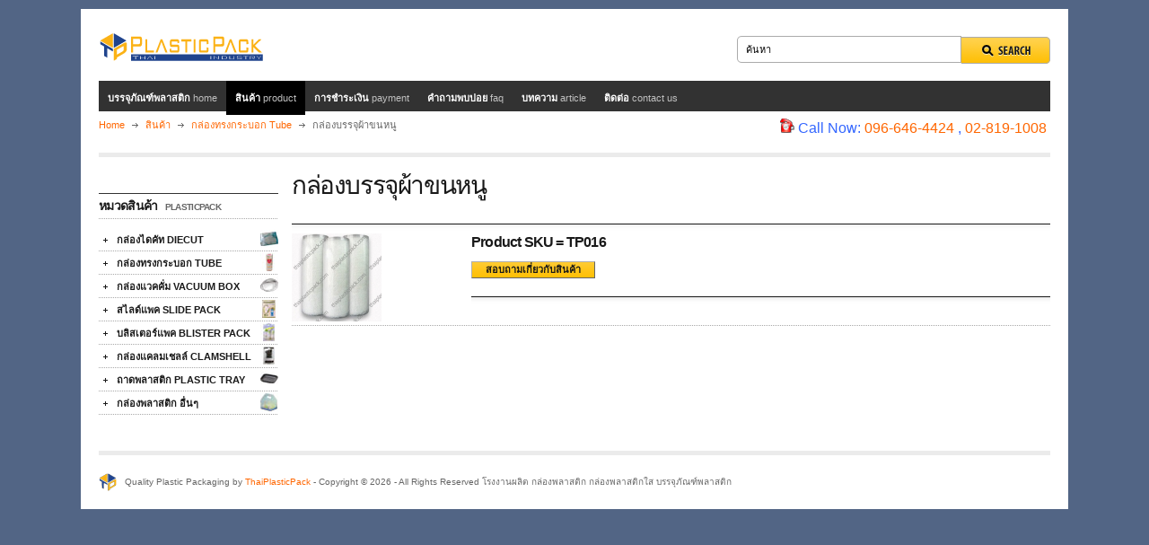

--- FILE ---
content_type: text/html; charset=utf-8
request_url: https://www.thaiplasticpack.com/online-store?page=shop.product_details&flypage=tpflypage.tpl&product_id=75&category_id=18
body_size: 3901
content:
<!DOCTYPE html PUBLIC "-//W3C//DTD XHTML 1.0 Transitional//EN" "http://www.w3.org/TR/xhtml1/DTD/xhtml1-transitional.dtd">
<html xmlns="http://www.w3.org/1999/xhtml" xml:lang="th-th" lang="th-th" >
<head>
  <base href="https://www.thaiplasticpack.com/online-store" />
  <meta http-equiv="content-type" content="text/html; charset=utf-8" />
  <meta name="robots" content="index, follow" />
  <meta name="keywords" content="กล่องพลาสติก, กล่องพลาสติกใส, บรรจุภัณฑ์พลาสติก, กล่องใส, กล่องพลาสติกขึ้นรูป, กล่องทรงกระบอก, โรงงานกล่องพลาสติก มี มอก." />
  <meta name="description" content="" />
  <meta name="generator" content="" />
  <title>กล่องบรรจุผ้าขนหนู</title>
  <link href="/templates/mystore_plazza/favicon.ico" rel="shortcut icon" type="image/x-icon" />
  <style type="text/css">
    <!--

.osolCaptchaBlock{
	width:100%;
}
.osolCaptchaBlock label{
	
}
.osolCaptchaBlock table td{
	
	text-align:center;
}

    -->
  </style>
  <script type="text/javascript" src="/media/system/js/mootools.js"></script>
  <script src="https://www.thaiplasticpack.com/components/com_virtuemart/fetchscript.php?gzip=1&amp;subdir[0]=/themes/tpmystoredrag&amp;file[0]=theme.js&amp;subdir[1]=/js&amp;file[1]=sleight.js&amp;subdir[2]=/js/mootools&amp;file[2]=mootools-release-1.11.js&amp;subdir[3]=/js/mootools&amp;file[3]=mooPrompt.js&amp;subdir[4]=/js/slimbox/js&amp;file[4]=slimbox.js" type="text/javascript"></script>
  <script type="text/javascript">var cart_title = "รถเข็นชำระเงิน";var ok_lbl="ดำเนินต่อไป";var cancel_lbl="ยกเลิก";var notice_lbl="Notice";var live_site="https://www.thaiplasticpack.com";</script>
  <script type="text/javascript">var slimboxurl = 'https://www.thaiplasticpack.com/components/com_virtuemart/js/slimbox/';</script>
  <link href="https://www.thaiplasticpack.com/components/com_virtuemart/fetchscript.php?gzip=1&amp;subdir[0]=/themes/tpmystoredrag&amp;file[0]=theme.css&amp;subdir[1]=/js/mootools&amp;file[1]=mooPrompt.css&amp;subdir[2]=/js/slimbox/css&amp;file[2]=slimbox.css" type="text/css" rel="stylesheet" />
  <link rel="stylesheet" href="https://www.thaiplasticpack.com//modules/mod_tpindexvm/tmpl/tpindexvm_menu.css" type="text/css" />
  <script type="text/javascript" src="https://www.thaiplasticpack.com//modules/mod_tpmenu/tpmenu/dropdown/menu.js.php?animated=Fx.Transitions.Bounce.easeOut"></script><link href="https://www.thaiplasticpack.com/templates/mystore_plazza/css/dropdowntpmenu.css" rel="stylesheet" type="text/css" />

<link rel="shortcut icon" href="/templates/mystore_plazza/favicon.ico" />
<link rel="stylesheet" href="/templates/mystore_plazza/css/css.gzip.php?style=lite&amp;size=big" type="text/css" />

<script type="text/javascript" src="/templates/mystore_plazza/scripts/js/template.js"></script>

<!-- Google Tag Manager -->
<script>(function(w,d,s,l,i){w[l]=w[l]||[];w[l].push({'gtm.start':
new Date().getTime(),event:'gtm.js'});var f=d.getElementsByTagName(s)[0],
j=d.createElement(s),dl=l!='dataLayer'?'&l='+l:'';j.async=true;j.src=
'https://www.googletagmanager.com/gtm.js?id='+i+dl;f.parentNode.insertBefore(j,f);
})(window,document,'script','dataLayer','GTM-P5J3PMS');</script>
<!-- End Google Tag Manager -->

</head>
<body id="tpbody" class="mainbody">
	
	
    <div id="tpcontainer" style="width: 1100px;">
		<div class="tpcontainer-inner">
			<!--header-->
			<div class="tpcontainerheader">
				<div class="tpinner">
					<div class="tpheader1"><h1 class="logo"><a href="https://www.thaiplasticpack.com/" title="กล่องพลาสติก กล่องพลาสติกใส บรรจุภัณฑ์พลาสติก">กล่องพลาสติก : โรงงานบรรจุภัณฑ์พลาสติก มี มอก. ISO9001:2015 รับรองคุณภาพ บจก.ไทยพลาสติกแพค อินดัสทรี</a></h1></div>
					<div class="tpheader2">	<div class="searchvm">
		<form action="/online-store?page=shop.browse" method="post">
			<input name="keyword" type="text" size="12" value="ค้นหา" class="inputbox" id="keyword" onblur="if(this.value=='') this.value='ค้นหา';" onfocus="if(this.value=='ค้นหา') this.value='';" /><input class="button" type="submit" name="Search" value="&nbsp;" />
		</form>
	</div></div>					<div class="clrfix"></div>
					<div class="tpheader3"><div id="tp-mainnavwrap"><div id="tp-mainnav" class="clearfix"><ul class="clearfix"  id="tp-cssmenu"><li class="">
<a href="https://www.thaiplasticpack.com/">บรรจุภัณฑ์พลาสติก <span class="tpsubtitle"> Home</span></a></li><li class="active">
<a href="/online-store">สินค้า <span class="tpsubtitle"> Product</span></a></li><li class="">
<a href="/-payment">การชำระเงิน <span class="tpsubtitle"> Payment</span></a></li><li class="">
<a href="/-faq">คำถามพบบ่อย <span class="tpsubtitle"> Faq</span></a></li><li class="">
<a href="/2010-09-22-05-48-43">บทความ <span class="tpsubtitle"> Article</span></a></li><li class="">
<a href="/contact">ติดต่อ <span class="tpsubtitle"> Contact US</span></a></li>
</ul></div></div></div>				</div>
									<div class="tpcontainerpath">
						<div class="tppathway"><span class="breadcrumbs pathway"><a href="https://www.thaiplasticpack.com/" class="pathway">Home</a> <img src="/templates/mystore_plazza/images/arrow.png" alt=""  /> <a href="/online-store" class="pathway">สินค้า </a> <img src="/templates/mystore_plazza/images/arrow.png" alt=""  /> <a href="/online-store?page=shop.browse&amp;category_id=18" class="pathway">กล่องทรงกระบอก Tube</a> <img src="/templates/mystore_plazza/images/arrow.png" alt=""  /> <span class='active'>กล่องบรรจุผ้าขนหนู</span></span></div>						<div class="tpadvert2"><p style="text-align: right;"><img alt="โทรศัพท์: " src="/images/M_images/con_tel.png" /><span style="color: #3366ff; font-size: 12pt;">&nbsp;Call Now:&nbsp;<a href="tel:+66966464424" style="font-size: 16px; text-align: right;">096-646-4424</a>&nbsp;,&nbsp;<span style="color: #ff9900;"><a href="tel:+6618191008">02-819-1008</a></span></span>&nbsp;<span style="color: #3366ff; font-size: 12pt;"></span></p></div>						<div class="clrfix"></div>
					</div>
											</div>
			
			<!--top-->
						
			<!--content-->
			<div class="tpcontainercontent">
				<!--advert1-->
								
				<!--left-->
				<div class="tpcontainerleft"><div class="tpinner">		<div class="moduletable">
					<div class="moduletable_inner"><!-- Histats.com  START  (aync)-->
<script type="text/javascript">var _Hasync= _Hasync|| [];
_Hasync.push(['Histats.start', '1,2856540,4,0,0,0,00010000']);
_Hasync.push(['Histats.fasi', '1']);
_Hasync.push(['Histats.track_hits', '']);
(function() {
var hs = document.createElement('script'); hs.type = 'text/javascript'; hs.async = true;
hs.src = ('//s10.histats.com/js15_as.js');
(document.getElementsByTagName('head')[0] || document.getElementsByTagName('body')[0]).appendChild(hs);
})();</script>
<noscript><a href="/" target="_blank"><img  src="//sstatic1.histats.com/0.gif?2856540&101" alt="" border="0"></a></noscript>
<!-- Histats.com  END  --></div>
		</div>
			<div class="moduletable">
		<h3><span class="span_moduletable">หมวดสินค้า <strong class="strong_moduletable_title"> PlasticPack</strong></h3>			<div class="moduletable_inner"><div class="productthumb_menu"><ul class="parent"><li><div class="pthumb"><a href="/online-store?page=shop.browse&category_id=3" title="กล่องไดคัท Diecut" id="productthumbbig0" class="productthumbbigtitle"><span>กล่องไดคัท Diecut</span></a><a href="/online-store?page=shop.browse&category_id=3" title="กล่องไดคัท Diecut" id="productthumbbig0" class="productthumbbig"><img src='/components/com_virtuemart/shop_image/category/_________________4cbbbdf59eab7.jpg' /></a><div class='detail bbb'></div><div class='clear'></div></div></li><li><div class="pthumb"><a href="/online-store?page=shop.browse&category_id=18" title="กล่องทรงกระบอก Tube" id="productthumbbig1" class="productthumbbigtitle"><span>กล่องทรงกระบอก Tube</span></a><a href="/online-store?page=shop.browse&category_id=18" title="กล่องทรงกระบอก Tube" id="productthumbbig1" class="productthumbbig"><img src='/components/com_virtuemart/shop_image/category/_________________4cbbbe0f0a7a6.jpg' /></a><div class='detail bbb'></div><div class='clear'></div></div></li><li><div class="pthumb"><a href="/online-store?page=shop.browse&category_id=20" title="กล่องแวคคั่ม Vacuum Box" id="productthumbbig2" class="productthumbbigtitle"><span>กล่องแวคคั่ม Vacuum Box</span></a><a href="/online-store?page=shop.browse&category_id=20" title="กล่องแวคคั่ม Vacuum Box" id="productthumbbig2" class="productthumbbig"><img src='/components/com_virtuemart/shop_image/category/_________________4cbbbe15c9a3a.jpg' /></a><div class='detail bbb'></div><div class='clear'></div></div></li><li><div class="pthumb"><a href="/online-store?page=shop.browse&category_id=2" title="สไลด์แพค Slide Pack" id="productthumbbig3" class="productthumbbigtitle"><span>สไลด์แพค Slide Pack</span></a><a href="/online-store?page=shop.browse&category_id=2" title="สไลด์แพค Slide Pack" id="productthumbbig3" class="productthumbbig"><img src='/components/com_virtuemart/shop_image/category/_________________4cbbbe1c3e7b8.jpg' /></a><div class='detail bbb'></div><div class='clear'></div></div></li><li><div class="pthumb"><a href="/online-store?page=shop.browse&category_id=1" title="บลิสเตอร์แพค Blister Pack" id="productthumbbig4" class="productthumbbigtitle"><span>บลิสเตอร์แพค Blister Pack</span></a><a href="/online-store?page=shop.browse&category_id=1" title="บลิสเตอร์แพค Blister Pack" id="productthumbbig4" class="productthumbbig"><img src='/components/com_virtuemart/shop_image/category/_________________4cbbbe25de25b.jpg' /></a><div class='detail bbb'></div><div class='clear'></div></div></li><li><div class="pthumb"><a href="/online-store?page=shop.browse&category_id=14" title="กล่องแคลมเชลล์ Clamshell" id="productthumbbig5" class="productthumbbigtitle"><span>กล่องแคลมเชลล์ Clamshell</span></a><a href="/online-store?page=shop.browse&category_id=14" title="กล่องแคลมเชลล์ Clamshell" id="productthumbbig5" class="productthumbbig"><img src='/components/com_virtuemart/shop_image/category/_________________4cbbbe2c80e28.jpg' /></a><div class='detail bbb'></div><div class='clear'></div></div></li><li><div class="pthumb"><a href="/online-store?page=shop.browse&category_id=15" title="ถาดพลาสติก Plastic Tray" id="productthumbbig6" class="productthumbbigtitle"><span>ถาดพลาสติก Plastic Tray</span></a><a href="/online-store?page=shop.browse&category_id=15" title="ถาดพลาสติก Plastic Tray" id="productthumbbig6" class="productthumbbig"><img src='/components/com_virtuemart/shop_image/category/_________________4cbbbe344ca3b.jpg' /></a><div class='detail bbb'></div><div class='clear'></div></div></li><li><div class="pthumb"><a href="/online-store?page=shop.browse&category_id=10" title="กล่องพลาสติก อื่นๆ" id="productthumbbig7" class="productthumbbigtitle"><span>กล่องพลาสติก อื่นๆ</span></a><a href="/online-store?page=shop.browse&category_id=10" title="กล่องพลาสติก อื่นๆ" id="productthumbbig7" class="productthumbbig"><img src='/components/com_virtuemart/shop_image/category/_________________4cbbbe3c527fa.jpg' /></a><div class='detail bbb'></div><div class='clear'></div></div></li></ul></div></div>
		</div>
	</div></div>				
				
				<div class="tpcontainermain bb">
					<div class="tpinner">
																		<div class="clrfix"></div>
						
												<div class="tpcontainermainc" style="width: 845px"><div id="vmMainPage">
<table width="100%" border="0" cellspacing="0" cellpadding="0">
	<tr>
		<td><h3>กล่องบรรจุผ้าขนหนู</h3></td>
		<td align="right"></td>
	</tr>
</table>

<table border="0" cellpadding="0" cellspacing="0" width="100%" class="table_list">
	<tr>
		<td width="200" rowspan="" valign="top" class="imgthumbdetail">
			<a href="https://www.thaiplasticpack.com/components/com_virtuemart/shop_image/product/_________________4c9a14c762ecb.jpg" title="กล่องบรรจุผ้าขนหนู" rel="lightbox[product75]"><img src="https://www.thaiplasticpack.com/components/com_virtuemart/shop_image/product/resized/_________________4c9a14c75cd22_100x100.jpg" height="98" width="100" alt="กล่องบรรจุผ้าขนหนู" border="0" /></a>					</td>
		
	  	<td rowspan="1" colspan="2">
			<table width="100%" border="0" cellspacing="0" cellpadding="0" class="table">
				<tr>
					<td width="48%" valign="top" align="left">
						<h4>Product SKU = TP016</h4>
																		<div class="vmCartContainer">
    <form action="https://www.thaiplasticpack.com/index.php" method="post" name="addtocart" id="addtocart_696c84731b44e" class="addtocart_form" onsubmit="handleAddToCart( this.id );return false;">
	<div class="vmCartDetails">
		<input type="hidden" name="product_id" value="75" />
<input type="hidden" name="prod_id[]" value="75" />
 
	</div>
	</form>
</div>						<a class="button" href="/online-store?page=shop.ask&amp;flypage=tpflypage.tpl&amp;product_id=75&amp;category_id=18">สอบถามเกี่ยวกับสินค้า</a>					</td>
									</tr>
				
				<tr>
					<td rowspan="1" colspan="3">
						<div class="cartseparator"></div>					</td>
				</tr>
			</table>
		</td>
	</tr>
</table>
<div id="statusBox" style="text-align:center;display:none;visibility:hidden;"></div></div>
</div>
												
																		<div class="clrfix"></div>
					</div>
				</div>
				
				<!--right-->
								<div class="clrfix"></div>
			</div>
			
			<!--bottom-->
						
			<!--footer-->
			<div class="tpcontainerbottom">
				<div class="tpcontainerbottom1"><img src="/templates/mystore_plazza/images/logofooter.png" title="ThaiPlasticPack" alt="ThaiPlasticPack" border="0" class="pngfix" width="20" height="20" align="left"/>&nbsp;&nbsp;&nbsp;Quality Plastic Packaging by <a href="https://www.thaiplasticpack.com/" title="กล่องพลาสติก กล่องพลาสติกใส บรรจุภัณฑ์พลาสติก">ThaiPlasticPack</a> - Copyright &copy; 2026 - All Rights Reserved โรงงานผลิต กล่องพลาสติก กล่องพลาสติกใส บรรจุภัณฑ์พลาสติก</div>
								<div class="clrfix"></div>
			</div>
		</div>
	</div>
	
	
</body>
</html>


--- FILE ---
content_type: text/css
request_url: https://www.thaiplasticpack.com//modules/mod_tpindexvm/tmpl/tpindexvm_menu.css
body_size: 300
content:
/**
* TemplatePlazza
* TemplatePlazza.com 
**/
.productthumb_menu{
	margin-top: 10px;
}

.productthumb_menu a.productthumbbig:link,
.productthumb_menu a.productthumbbig:visited,
.productthumb_menu a.productthumbbig:active{
	display: block;
	width: 20px;
	height: 20px;
	text-align: center;
	text-indent: 0px;
	padding: 0px;
	margin-bottom: 5px;
	background: none;
	background-color: #ffffff;
	position: absolute;
	top: 2px;
	right: 0px;
}

.productthumb_menu img{
	width: 20px;
	height: 20px;
	padding: 0px;
	margin: 0px;
}

.productthumb_menu .desc{
	font-size: 10px;
	color: #969696;
	line-height: normal;
	padding: 5px 0px;
	background: url(line1.png) repeat-x;
}

.productthumb_menu ul{
	padding: 0px;
	margin: 0px;
	background: url(line1.png) 0 0 repeat-x;
}

.productthumb_menu ul.parent{
	background: none;
}

.productthumb_menu ul.parent li{
	position: relative;
}

.productthumb_menu li{
	list-style: none;
	padding: 0px;
	margin: 0px;
	background: url(line1.png) 0 100% repeat-x;
}

.productthumb_menu li a:link,
.productthumb_menu li a:active,
.productthumb_menu li a:visited{
	display: block;
	font-size: 11px;
	font-weight: bold;
	color: #191919;
	text-transform: uppercase;
	padding: 3px 0px;
	padding-left: 20px;
	background: url(arrow2.png) 5px 50% no-repeat;
}

.productthumb_menu li li a:link,
.productthumb_menu li li a:active,
.productthumb_menu li li a:visited{
	font-weight: normal;
	text-indent: 20px;
	text-transform: none;
	background: url(arrow.png) 20px 50% no-repeat;
}

.productthumb_menu li a:hover{
	color: #ff6600;
	text-decoration: none;
}

--- FILE ---
content_type: text/css
request_url: https://www.thaiplasticpack.com/templates/mystore_plazza/css/dropdowntpmenu.css
body_size: 1126
content:
/**
* TemplatePlazza Drop down Menu
* TemplatePlazza.com 
**/
#tp-cssmenu{
	float: left;
	margin: 0px;
	background: none;
	border: none;
}

#tp-cssmenu ul{
	margin: 0; /* all lists */
	padding: 0;
}

#tp-cssmenu li{
	margin: 0; /* all list items */
	padding: 0 0 0 0;
	float: left;
	display: block;
	cursor: pointer;
	position: relative;
	z-index:1000;
}

#tp-cssmenu li ul{
	width: 14em;
	position: absolute; /* second-level lists */
	z-index: 999;
	width: 17em; 
	margin-top:0px;
	margin-left:0px;
	padding:0 0 0 0;
	opacity: 0.9;


}

#tp-cssmenu ul ul{
	margin: -2em 0 0 16.5em; /* third-and-above-level lists */
	padding-bottom:0;
	padding:0 0 0 0;

	
	
}

#tp-cssmenu li li{
	padding: 0 0 0 0;
	margin: 0;
	width: 14em;
}

#tp-cssmenu ul a{
}

#tp-cssmenu li ul{
	left: -999em; /* using left instead of display to hide menus because display: none isn't read by screen readers */
}

#tp-cssmenu li:hover ul ul, #tp-cssmenu li:hover ul ul ul, #tp-cssmenu li:hover ul ul ul ul,
#tp-cssmenu li.sfhover ul ul, #tp-cssmenu li.havechildsfhover ul ul, #tp-cssmenu li.havechild-activesfhover ul ul, #tp-cssmenu li.activesfhover ul ul,
#tp-cssmenu li.sfhover ul ul ul, #tp-cssmenu li.havechildsfhover ul ul ul, #tp-cssmenu li.havechild-activesfhover ul ul ul, #tp-cssmenu li.activesfhover ul ul ul,
#tp-cssmenu li.sfhover ul ul ul ul, #tp-cssmenu li.havechildsfhover ul ul ul ul, #tp-cssmenu li.havechild-activesfhover ul ul ul ul, #tp-cssmenu li.activesfhover ul ul ul ul{
	left: -999em;
}

/* This "unhides" the sub-menus (left: -999em is what hides them) */
#tp-cssmenu li:hover ul, #tp-cssmenu li li:hover ul, #tp-cssmenu li li li:hover ul, #tp-cssmenu li li li li:hover ul,
#tp-cssmenu li.sfhover ul, #tp-cssmenu li.havechildsfhover ul, #tp-cssmenu li.havechild-activesfhover ul, #tp-cssmenu li.activesfhover ul,
#tp-cssmenu li li.sfhover ul, #tp-cssmenu li li.havesubchildsfhover ul, #tp-cssmenu li li.havesubchild-activesfhover ul, #tp-cssmenu li li.activesfhover ul,
#tp-cssmenu li li li.sfhover ul, #tp-cssmenu li li li.havesubchildsfhover ul, #tp-cssmenu li li li.havesubchild-activesfhover ul, #tp-cssmenu li li li.activesfhover ul,
#tp-cssmenu li li li li.sfhover ul, #tp-cssmenu li li li li.havesubchildsfhover ul, #tp-cssmenu li li li li.havesubchild-activesfhover ul, #tp-cssmenu li li li li.activesfhover ul{
	left: auto;
}

/* STYLING THE MENU
-----------------------------------*/
/* 1st level */
#tp-cssmenu li a{
	display: block;
	font-size: 11px;
	font-weight: bold;
	color: #ffffff;
	text-decoration: none;
	text-align:left;
	padding: 10px;
	margin: 0;
	font-family:Arial, Helvetica, sans-serif;
	text-transform:uppercase;
}

#tp-cssmenu li.active a{
	display: block;
	background-color: #000000;
}

#tp-cssmenu li li a{
}

#tp-cssmenu li ul li a{
} 

#tp-cssmenu li ul li li a{
}

#tp-cssmenu li li a{
	border-right:none;
}

#tp-cssmenu li a:hover,
#tp-cssmenu li a:active,
#tp-cssmenu li li a:hover{
	color: #191919;
}

#tp-cssmenu li.active a{
}

#tp-cssmenu li li a:hover,
#tp-cssmenu li li a:active,
#tp-cssmenu li li li a:hover,
#tp-cssmenu li li a.active,
#tp-cssmenu li li a.active:hover,
#tp-cssmenu li li a.active:active{
}

#tp-cssmenu li.fulltpmenuimages img,
#tp-cssmenu li.fulltpmenuimagessfhover img,
#tp-cssmenu li a.fulltpmenuimages, 
#tp-cssmenu li.fulltpmenuimages a,
#tp-cssmenu li.fulltpmenuimagessfhover a,
#tp-cssmenu li.tpmenutextandimage a,
#tp-cssmenu li.tpmenutextandimagesfhover a{
	margin:0;
	border-right:none;
}

#tp-cssmenu li.tpmenutextandimage li a{
	padding-left:10px;
	padding-right:0;
}

#tp-cssmenu li.tpmenutextandimagesfhover li a:hover{
	padding-left:10px;
	padding-right:0;
	background: none;
}

#tp-cssmenu li.tpmenutextandimage li,
#tp-cssmenu li.tpmenutextandimagesfhover li{
	padding:0;
}

#tp-cssmenu li.tpmenutextandimage img,
#tp-cssmenu li.tpmenutextandimagesfhover img{
	vertical-align:middle;
}

#tp-cssmenu li.fulltpmenuimages ul li a,
#tp-cssmenu li.fulltpmenuimagessfhover ul li a{
	padding-left:10px;
}

#tp-cssmenu li.fulltpmenuimages a{
	padding:0;
	margin:0;
}

.tpmenutextandimage img,
.tpmenutextandimagesfhover img{
	display: block;
	padding-top:10px;
}

.fulltpmenuimageschild{}
.tpmenutextandimagechild{}
#tp-cssmenu li a.fulltpmenuimages{
	padding:0;
	margin:0;
}

#tp-cssmenu li ul li.active{
}

#tp-cssmenu li.parent a{}
#tp-cssmenu li.parent a:active{
}

#tp-cssmenu li ul li.parent a.haschild ,
#tp-cssmenu li ul li.parentsfhover a.haschild,
#tp-cssmenu li ul li.parent li.parent a.haschild ,
#tp-cssmenu li ul li.parentsfhover li.parentsfhover li a.haschild,
#tp-cssmenu li ul li.parent li.parent li.parent a.haschild ,
#tp-cssmenu li ul li.parentsfhover li.parentsfhover li.parentsfhover li a.haschild{
	background-color: #ffd24e;
}

#tp-cssmenu li.parentsfhover li,
#tp-cssmenu li.active li.parentsfhover,
#tp-cssmenu li.parent li ,
#tp-cssmenu li.active li ,
#tp-cssmenu li.active li li{
}

#tp-cssmenu li ul li.parentsfhover,
#tp-cssmenu li.active ul li.parentsfhover ,
#tp-cssmenu li.parent li.parent:hover{
}

#tp-cssmenu li{
	padding: 0px;
}

#tp-cssmenu li li *{
	padding: 0px;
}

#tp-cssmenu li.active{
	padding: 0px;
}	

#tp-cssmenu li li.active{
	padding: 0px;
}

#tp-cssmenu li.activesfhover:hover{
}

#tp-cssmenu li.activesfhover:hover span,
#tp-cssmenu li.activesfhover:hover a{
}

#tp-cssmenu li li.activesfhover a{
} 

#tp-cssmenu li.active li a{
}

#tp-cssmenu li:hover,
#tp-cssmenu li.sfhover,
#tp-cssmenu li.havechildsfhover,
#tp-cssmenu li.havechild-activesfhover{
}

#tp-cssmenu li:hover a,
#tp-cssmenu li.sfhover a,
#tp-cssmenu li.havechildsfhover a,
#tp-cssmenu li.havechild-activesfhover a{
	color: #191919;
	background-color: #ffd24e;
}

/* 2nd level and above */
#tp-cssmenu li ul li{
}

#tp-cssmenu li ul a,
#tp-cssmenu li:hover ul a,
#tp-cssmenu li.sfhover ul a,
#tp-cssmenu li.havechildsfhover ul a,
#tp-cssmenu li.havechild-activesfhover a{
	display: block;
	width: 14.55em;
	font-size: 11px;
	color: #191919;
	text-decoration: none;
	text-align:left;
	padding: 10px 19px;
	margin: 0;
	background: none;
	background-color: #ffd24e;
}

#tp-cssmenu li.havesubchild,
#tp-cssmenu li.havesubchild-active{
}

#tp-cssmenu li ul a:hover,
#tp-cssmenu li ul a:active,
#tp-cssmenu li.parent li ul a:hover,
#tp-cssmenu li.parent li ul a:active,
#tp-cssmenu li ul li:hover a:hover,
#tp-cssmenu li ul li:hover a:active,
#tp-cssmenu li.parent li ul li:hover a:hover,
#tp-cssmenu li.parent li ul li:hover a:active{
	color: #ffffff;
	background: none;
	background-color: #191919;
}

#tp-cssmenu li.active ul li a:hover{
}

.tpsubtitle{
	font-weight:400;
	color:#c0c0c0;
	text-transform:lowercase;
}
#tp-cssmenu li:hover span.tpsubtitle {
	color:#cc0000;}
#tp-cssmenu li.active li a{
}

#tp-cssmenu li.active span.tpsubtitle{
}

/* 3nd level and above */
#tp-cssmenu li ul li li{
}

--- FILE ---
content_type: text/css; charset: UTF-8;charset=UTF-8
request_url: https://www.thaiplasticpack.com/templates/mystore_plazza/css/css.gzip.php?style=lite&size=big
body_size: 6192
content:
html,body,div,span,applet,object,iframe,h1,h2,h3,h4,h5,h6,p,blockquote,pre,a,abbr,acronym,address,big,cite,code,del,dfn,em,font,img,ins,kbd,q,s,samp,small,strike,strong,sub,sup,tt,var,b,u,i,center,dl,dt,dd,ol,ul,li,fieldset,form,label,legend,table,caption,tbody,tfoot,thead,tr,th,td{margin:0;padding:0;border:0;outline:0;background:transparent}body{line-height:1}ol,ul{list-style:none}blockquote,q{quotes:none}blockquote:before,blockquote:after,q:before,q:after{content:'';content:none}:focus{outline:0}ins{text-decoration:none}del{text-decoration:line-through}table{border-collapse:collapse;border-spacing:0}
body{font:13px/1.5 Helvetica,Arial,'Liberation Sans',FreeSans,sans-serif}a:focus{outline:1px dotted }hr{border:0 #ccc solid;border-top-width:1px;clear:both;height:0}h1{font-size:25px}h2{font-size:23px}h3{font-size:21px}h4{font-size:19px}h5{font-size:17px}h6{font-size:15px}ol{list-style:decimal}ul{list-style:square}li{margin-left:30px}p,dl,hr,h1,h2,h3,h4,h5,h6,ol,ul,pre,table,address,fieldset{margin-bottom:20px}/**
* TemplatePlazza General CSS from system
* TemplatePlazza.com 
**/
/* Form validation */
.invalid { border-color: #ff0000; }
label.invalid { color: #ff0000; }

/* Buttons */
#editor-xtd-buttons {
	padding: 5px;
}

.button2-left,
.button2-right,
.button2-left div,
.button2-right div {
	float: left;
}

.button2-left a,
.button2-right a,
.button2-left span,
.button2-right span {
	display: block;
	height: 22px;
	float: left;
	line-height: 22px;
	font-size: 11px;
	color: #666;
	cursor: pointer;
}

.button2-left span,
.button2-right span {
	cursor: default;
	color: #999;
}

.button2-left .page a,
.button2-right .page a,
.button2-left .page span,
.button2-right .page span {
	padding: 0 6px;
}

.page span {
	color: #000;
	font-weight: bold;
}

.button2-left a:hover,
.button2-right a:hover {
	text-decoration: none;
	color: #0B55C4;
}

.button2-left a,
.button2-left span {
	padding: 0 24px 0 6px;
}

.button2-right a,
.button2-right span {
	padding: 0 6px 0 24px;
}

.button2-left {
	background: url(../images/j_button2_left.png) no-repeat;
	float: left;
	margin-left: 5px;
}

.button2-right {
	background: url(../images/j_button2_right.png) 100% 0 no-repeat;
	float: left;
	margin-left: 5px;
}

.button2-left .image {
	background: url(../images/j_button2_image.png) 100% 0 no-repeat;
}

.button2-left .readmore {
	background: url(../images/j_button2_readmore.png) 100% 0 no-repeat;
}

.button2-left .pagebreak {
	background: url(../images/j_button2_pagebreak.png) 100% 0 no-repeat;
}

.button2-left .blank {
	background: url(../images/j_button2_blank.png) 100% 0 no-repeat;
}

/* Tooltips */
div.tooltip {
	float: left;
	background: #ffc;
	border: 1px solid #D4D5AA;
	padding: 5px;
	max-width: 200px;
	z-index:1300;
}

div.tooltip h4 {
	padding: 0;
	margin: 0;
	font-size: 95%;
	font-weight: bold;
	margin-top: -15px;
	padding-top: 15px;
	padding-bottom: 5px;
	background: url(../images/selector-arrow.png) no-repeat;
}

div.tooltip p {
	font-size: 90%;
	margin: 0;
}

/* Caption fixes */
.img_caption.left {
	float: left;
	margin-right: 1em;
}

.img_caption.right {
	float: right;
	margin-left: 1em;
}

.img_caption.left p {
	clear: left;
	text-align: center;
}

.img_caption.right p {
	clear: right;
	text-align: center;
}

/* Calendar */
a img.calendar {
	width: 16px;
	height: 16px;
	margin-left: 3px;
	background: url(../images/calendar.png) no-repeat;
	cursor: pointer;
	vertical-align: middle;
}
/**
* TemplatePlazza Joomla CSS standard
* TemplatePlazza.com 
**/

p, dl, hr, h1, h2, h3, h4, h5, h6, ol, ul, pre, table, address, fieldset{
	margin-bottom: 10px;
}

h1,h2,h3,h4,h5,h6{
	font-weight: normal;
}

h1{
	font-size: 22px;
}

h2, .componentheading, .contentpagetitle{
	font-size: 18px;
	color: #191919;
}

.componentheading, .contentpagetitle,
.contentpaneopen.detail .contentheading,
.contentpaneopen.detail .componentheading{
	font-family: "Georgia", "Times New Roman", Times, serif;
	font-size: 28px;
	font-weight: normal;
	line-height: 24px;
	letter-spacing: -0.05em;
	padding-bottom: 10px;
	margin-bottom: 10px;
}

h3, h4, .contentheading{
	font-weight: bold;
	font-size: 16px;
	color: #191919;
	letter-spacing: -0.05em;
}

.contentheading a:link, .contentheading a:visited, .contentheading a:active,
.componentheading a:link, .componentheading a:visited, .componentheading a:active{
	font-size: 16px;
	padding: 0px;
	border: none;
}


h5{
	font-size: 12px;
}

h6{
	font-size: 10px;
}
td,p,div,tr{
	color:#666;
	}
textarea,
.inputbox,
.inputbox.required,
.inputbox.required.validate-emaill,
.inputbox.required.validate-mailbox,
.inputbox.required.validate-passverify,
.inputbox.required.validate-password,
.inputbox.required.validate-username,
.required,
.required.validate-email,
.required.validate-email,
.required.validate-password,
.required.validate-password,
.inputboxquantity{
	font-size: 11px;
	padding: 4px 10px;
	border: 1px solid #cccccc;
}

select, select.inputbox{
	width: auto;
	font-size: 11px;
	padding: 0px;
	border: 1px solid #cccccc;
}

label{
	font-weight: bold;
}

legend{
	font-weight: bold;
	padding: 3px 10px;
	margin-bottom: 10px;
	background-color: #ebebeb;
}

fieldset{
	padding: 10px;
	border: 1px solid #ebebeb;
}

.table_list tr, .table_list td, .table_list th{
	vertical-align: top;
}

.adminform{
}

.admintable{
}

.article_column{
}

.article_separator{
	display: block;
	padding-top: 10px;
}

.back_button{
}

.bannergroup{
}

.bannerheader, .banneritem{
}

.banneritem a:link, .banneritem a:visited, .banneritem a:active{
}

.bannerfooter{
}

.blog{
}

.blog td{

}

.blog_more{
	font-size: 11px;
	padding: 10px;
	border-top: 1px solid #323232;
	border-bottom: 1px solid #cccccc;
}

.blog_more a:link, .blog_more a:visited, .blog_more a:active{
}

.blog_more a:hover{
}

.blog_more div strong{
	font-size: 14px;
	color: #191919;
	text-transform: uppercase;
	letter-spacing: -0.05em;
}

.blogsection{
}

.breadcrumbs.pathway{
	display: block;
	font-size: 11px;
	padding: 5px 0px;
	margin-top: -10px;
}

.breadcrumbs.pathway a:link, .breadcrumbs.pathway a:visited, .breadcrumbs.pathway a:active{
	display: inline;
	padding: 0px;
	margin: 0px;
	border: none;
}

.breadcrumbs.pathway img{
	padding: 0px 5px;
	margin-bottom: -3px;
}

.button, button, .addtocart_button_module, .notify_button, .addtocart_button{
	font-family: "lucida grande",tahoma,verdana,arial,sans-serif;
	font-size: 11px;
	font-weight: bold;
	color: #191919;
	text-align: center;
	padding: 2px 15px 3px;
	background: url(../images/button-back.png) 0 100% repeat-x #FFD24E;
	border: 1px solid #646464;
	border-top-color: #afafaf;
	border-left-color: #afafaf;
	cursor: pointer;
}

.addtocart_button_module, .addtocart_button{
	text-align: left;
	padding-right: 40px;
	background: url(../images/cart-black.png) 100% 50% no-repeat;
	width:120px;
	white-space:nowrap;
}

.button.validate{
}

.buttonheading, td.buttonheading{
	padding: 0px 3px;
}

.buttonheading a:link,
.buttonheading a:visited,
.buttonheading a:active,
td.buttonheading a:link,
td.buttonheading a:visited,
td.buttonheading a:active{
	padding: 0px;
	background: none;
}

.calendar{
}

.category{
}

.clr{
}

.contact_email{
}

.content_rating{
}

.content_vote{
}

.contentdescription{
	padding-bottom: 10px;
}

.contentpane{
}

.contentpaneopen{
	width: 100%;
}

.contentpaneopen img {
	margin:0 5px;
}

.contentpaneopen_edit{
}

.contenttoc{
	float: right;
	width: 150px;
	margin-left: 10px;
	margin-bottom: 10px;
	border-left: 1px solid #bbbbbb;
	border-top: 1px solid #bbbbbb;
}

.contenttoc td, .contenttoc th{
	font-size: 11px;
	padding: 0.3em 1em;
	border-right: 1px solid #bbbbbb;
	border-bottom: 1px solid #bbbbbb;
}

.contenttoc th{
	color: #4b4b4b;
	text-align: left;
	background-color: #eeeeee;
}

.createdate, .small, .created-date, .modifydate, .author,
td.createdate, td.created-date, td.modifydate, td.author, td.small{
	font-size: 10px;
	color: #afafaf;
	line-height: normal;
	text-transform: capitalize;
}

.modifydate, td.modifydate{
	padding-top: 10px;
}

.ctr{
}

.description{
}

.editlinktip.hastip{
}

.form-validate{
}

.hastip{
}

.highlight{
}

.heading_content{
	color: #191919;
	padding: 3px 10px;
	background-color: #323232;
}

.heading_content .small,
.heading_content .createdate,
.heading_content .created-date,
.heading_content .modifydate,
.heading_content .author{
	color: #ffffff;
}

.inputbox.required,
.inputbox.required.validate-emaill,
.inputbox.required.validate-mailbox,
.inputbox.required.validate-passverify,
.inputbox.required.validate-password,
.inputbox.required.validate-username,
.required,
.required.validate-email,
.required.validate-email,
.required.validate-password,
.required.validate-password{
}

.int_h1{
}

.intro{
}

.item{
}

.josform.form-validate{
}

.jpane-slider.content{
}

.jpane-toggler.title{
}

.key{
}

.latestnews{
}

.leading_article{
	padding: 10px;
	margin: 0px;
	margin-bottom: 20px;
	border-top: 3px solid #191919;
	border-bottom: 1px solid #cccccc;
	background-color: #f5f5f5;
}

.leading_article .article_separator{
	display: none;
}

.leading_article .heading_content{
	color: #191919;
	padding: 3px 10px;
	background-color: #323232;
}

.loclink{
}

.main_article, td.main_article{
	padding-top: 10px;
	padding-right:5px;
}

.message{
}

.metadata{
}

.modal-button{
}

.moduletable{
}

.mostread{
}

.newsfeed{
}

.page{
}

.pagecounter{
	font-size: 11px;
	color: #646464;
	padding-top: 10px;
}

.pagenav{
}

.pagenavbar{
	font-size: 11px;
	color: #afafaf;
}

.pagenav_next{
}

.pagenav_prev{
}

.pagenavcounter{
	font-size: 11px;
	font-weight: bold;
	color: #ff6600;
	padding: 0.3em 0em;
	margin-bottom: 10px;
}

.pagination{
	font-size: 11px;
	color: #afafaf;
	margin-top: 10px;
}

.pagination a:link, .pagination a:visited, .pagination a:active{
	font-size: 11px;
	color: #ffffff;
	text-decoration: none;
	padding: 3px 5px;
	text-decoration: none;
	border: 1px solid #323232;
	background-color: #323232;
}

.pagination a:hover{
	color: #191919;
	text-decoration: none;
	border: 1px solid #FFD24E;
	background-color: #FFD24E;
}

.panel{
}

.pane-sliders{
}

.paramlist{
}

.paramlist.admintable{
}

.paramlist_description{
}

.paramlist_key{
}

.paramlist_value{
}

.pathway{
}

.poll, .pollstableborder{
	width: 100%;
}

.poll thead{
}

.poll table td{
	text-align: left;
	background: url(../images/line1.png) 0 100% repeat-x;
}

.pollstableborder td{
	padding: 5px 0px;
}

.pollstableborder td label{
	font-weight: normal;
}

.pollstableborder{
	border-left: 1px solid #ebebeb;
}

.pollstableborder .sectiontableentry0 td,
.pollstableborder .sectiontableentry1 td{
	text-align: left;
	padding-left: 10px;
	border-right: 1px solid #ebebeb;
	border-bottom: 1px solid #ebebeb;
}

.poll .pollstableborder{
	border: none;
}

.poll .header{
	padding: 5px 0px;
	background: url(../images/line1.png) 0 100% repeat-x;
}

.profiler{
}

a.readon:link, a.readon:visited, a.readon:active,
.pagenavbar a:link, .pagenavbar a:visited, .pagenavbar a:active{
	display: block;
	width: 75px;
	font-size: 10px;
	color: #ffffff;
	text-decoration: none;
	text-transform: uppercase;
	letter-spacing: -0.05em;
	padding: 0px 10px;
	margin-top: 20px;
	background-color: #323232;
}

a.readon:hover, .pagenavbar a:hover{
	color: #191919;
	text-decoration: none;
	background-color: #FFD24E;
}

.pagenavbar a:link, .pagenavbar a:visited, .pagenavbar a:active{
	display: inline;
	padding: 3px 10px;
	text-decoration: none;
}

.relateditems{
}

.row{
}

.search{
}

.searchintro{
	width: 100%;
	text-align: center;
	border-bottom: 1px solid #ebebeb;
}

.searchintro td{
	font-family: Georgia, "Times New Roman", Times, serif;
	font-size: 12px;
	color: #ff6600;
	padding: 20px 10px;
}

.section_colour_bar{
}

.sectionableheader{
}

.sections{
}

.sectiontableentry{
}

.sectiontablefooter{
}

.sectiontableheader{
	font-weight: bold;
	padding: 0.4em 1em 0.2em;
	background-color: #cccccc;
	border: 1px solid #cccccc;
	border-bottom: 2px solid #888888;
}

.sectiontableheader a:link, .sectiontableheader a:visited, .sectiontableheader a:active{
	color: #191919;
}

.sectiontableentry1 td, .sectiontableentry2 td{
	text-align: left;
	padding: 0.5em 1em;
	background-color: #ffffff;
	border-bottom: 1px solid #bbbbbb;
	border-top: 1px solid #bbbbbb;
}

.sectiontableentry2 td{
	background-color: #eeeeee;
}

#limit{
	margin-bottom: 10px;
}

.separator{
}

.smalldark{
}

.system-pagebreak{
}

.system-unpublished{
}

.tabs{
}

.text_area{
}

.title{
}

.toolbar{
}

.validate{
}

.wrapper{
}

/*system*/
#system-message{
	width: 600px;
	font-family: Tahoma, Arial,Calibri,sans-serif;
	font-size: 11px;
	padding: 20px;
	margin: 0 auto;
	border: 1px solid #ffd24e;
	background-color: #ffd24e;
	position: absolute;
	z-index: 999;
	cursor: pointer;
	-moz-border-radius: 7px;
}

#system-message div, #system-message dt, #system-message dd, #system-message ul, #system-message dd ul, #system-message dt ul{
	font-family: Tahoma, Arial,Calibri,sans-serif;
	font-size: 11px;
	font-weight: normal;
	color: #191919;
	text-align: center;
	line-height: normal;
	border: none;
	background: none;
}

#system-message ul, #system-message li{
	padding: 0px;
	margin: 0px;
}

#system-message dt.error,
#system-message dt.message{
	font-weight: bold;
}

#system-message li{
	list-style: none;
	text-align: center;
}

#system-message dd.error ul{
	background: none;
	border: none;
	color: #191919;
	-moz-border-radius: 7px;
}


#system-message div, #system-message dt, #system-message dd, #system-message ul, #system-message dd ul, #system-message dt ul{
	font-family: Tahoma, Arial,Calibri,sans-serif;
	font-size: 11px;
	font-weight: normal;
	color: #191919;
	text-align: center;
	line-height: normal;
	border: none;
	background: none;
}

#system-message ul, #system-message li{
	padding: 0px;
	margin: 0px;
}

#system-message dt.error,
#system-message dt.message{
	font-weight: bold;
}

#system-message li{
	list-style: none;
	text-align: center;
}

#system-message dd.error ul{
	background: none;
	border: none;
	color: #191919;
}/**
* TemplatePlazza Custom Template
* TemplatePlazza.com 
**/
html{
	background: url(../images/back.jpg) #191919 top center fixed;
}

body, p, td{
	line-height: 20px;
}

a:link, a:visited, a:active{
	color: #ff6600;
	text-decoration: none;
}

a:hover{
	text-decoration: underline;
}

a.img:link, a.img:visited, a.img:active, a.img:hover{
	padding: 0px;
	border: none;
	background: none;
}

.clrfix{
	clear: both;
}

table.table_list{
	border-top: 1px solid #191919;
	background: url(../images/shadowtop2.png) 0 -3px repeat-x;
}

table.table_list td{
	padding: 5px 0px;
	background: url(../images/line1.png) 0 100% repeat-x;
}

table.table_list th,
tr.sectiontableheader th{
	text-align: left;
	padding: 5px 10px;
}

table.table_list td.key{
	width: 50px;
}

table.table_list td td,
table.table_list table{
	background: none;
	border: none;
}

table.table{
	border-top: 1px solid #191919;
	background: url(../images/shadowtop2.png) 0 -3px repeat-x;
}

table.table td{
	padding: 5px 0px;
	background: url(../images/line1.png) 0 100% repeat-x;
}


/*main container*/
#tpcontainer{
	margin: 0 auto;
	margin-top: 10px;
	margin-bottom: 10px;
	background: url(../images/transparent.png ) #fff;
}

#tpcontainer .tpcontainer-inner{
	padding: 10px 20px;

}

/*header*/
#tpcontainer .tpcontainerheader{
}

#tpcontainer .tpcontainerheader .tpinner{
	padding-bottom: 10px;
}

#tpcontainer .tpcontainerheader .tpheader1{
	float: left;
	padding: 10px 0px;
}

#tpcontainer .tpcontainerheader .tpheader1 .logo a:link,
#tpcontainer .tpcontainerheader .tpheader1 .logo a:visited,
#tpcontainer .tpcontainerheader .tpheader1 .logo a:active{
	display: block;
	width: 183px;
	height: 40px;
	color: #ffffff;
	text-indent: -10000px;
	background: url(../images/logo2.png) no-repeat 50% 100%;
	overflow: hidden;
}

#tpcontainer .tpcontainerheader .tpheader2{
	float: right;
	padding: 20px 0px 10px;
}

#tpcontainer .tpcontainerheader .tpheader3{
	height: 34px;
	line-height: normal;
	background-color: #323232;
}

#tpcontainer .tpcontainerpath{
	border-bottom: 5px solid #ebebeb;
}

#tpcontainer .tpcontainerpath .tppathway{
	float: left;
}

#tpcontainer .tpcontainerpath .tpadvert2{
	 float: right;
	 line-height: normal;
	 margin-top: -2px;
	 padding-bottom: 7px;
}

/*banner top*/
#tpcontainer .tpcontainerheader .tpbannertop{
	padding: 10px 0px;
}

/*user11-14 & user21 - 24*/
#tpcontainer .tpcontainer114,
#tpcontainer .tpcontainer214{
	border-top: 1px solid #4b4b4b;
	border-bottom: 1px solid #cccccc;
	overflow: hidden;
}

#tpcontainer .tpcontainer114{
	padding: 0px;
}

#tpcontainer .tpcontainer114 .tpuser114,
#tpcontainer .tpcontainer214 .tpuser214{
	float: left;
}

#tpcontainer .tpcontainer114 .tpuser114 .tpinner,
#tpcontainer .tpcontainer214 .tpuser214 .tpinner{
	padding-bottom: 30000px;
	margin-bottom: -30000px;
	border-left: 1px solid #ebebeb;
}


#tpcontainer .tpcontainer114 .tpuser114.aaa .tpinner,
#tpcontainer .tpcontainer214 .tpuser214.aaa .tpinner{
	border: none;
}

#tpcontainer .tpcontainer114 .tpuser114.ddd .tpinner{
	background-color: #f5f5f5;
	border-right: 1px solid #ebebeb;
}

#tpcontainer .tpcontainer114 h3,
#tpcontainer .tpcontainer214 h3,
#tpcontainer .tpcontainerleft h3,
#tpcontainer .tpcontainerright h3,
#tpcontainer .tpuser1 h3,
#tpcontainer .tpuser2 h3,
#tpcontainer .tpuser5 h3,
#tpcontainer .tpuser6 h3{
	font-size: 14px;
	color: #191919;
	letter-spacing: -0.05em;
	margin: 0px;
	text-transform: uppercase;
}

#tpcontainer .tpcontainer114 h3,
#tpcontainer .tpcontainer214 h3{
	margin-bottom: 5px;
}

#tpcontainer .tpcontainerleft li{
	list-style-position: inside;
	margin: 0px;
	background: url(../images/line1.png) 0 100% repeat-x;
}

/*main*/
#tpcontainer .tpcontainercontent{
	padding: 20px 0px;
}

#tpcontainer .tpcontainerleft{
	float: left;
	width: 200px;
}

#tpcontainer .tpcontainermain{
	float: left;
}

#tpcontainer .tpcontainerright{
	float: left;
	width: 200px;
}

#tpcontainer .tpcontainermain .tpinner{
	padding: 0px 15px;
}

#tpcontainer .tpcontainermain.bb .tpinner{
	padding: 0px 0px 0px 15px;
}

#tpcontainer .tpcontainermain.aa .tpinner{
	padding: 0px 15px 0px 0px;
}

#tpcontainer .tpcontainermain.cc .tpinner{
	padding: 0px;
}


#tpcontainer .tpcontaineradvert1{
	padding-bottom: 20px;
	margin-top: -20px;
}

 
#tpcontainer .tpuser1,
#tpcontainer .tpuser2,
#tpcontainer .tpuser5,
#tpcontainer .tpuser6{
	float: left;
}

#tpcontainer .tpcontainermain .tpuser1 .tpinner,
#tpcontainer .tpcontainermain.aa .tpuser1 .tpinner,
#tpcontainer .tpcontainermain.bb .tpuser1 .tpinner,
#tpcontainer .tpcontainermain.cc .tpuser1 .tpinner,
#tpcontainer .tpcontainermain .tpuser2 .tpinner,
#tpcontainer .tpcontainermain.aa .tpuser2 .tpinner,
#tpcontainer .tpcontainermain.bb .tpuser2 .tpinner,
#tpcontainer .tpcontainermain.cc .tpuser2 .tpinner,
#tpcontainer .tpcontainermain .tpuser5 .tpinner,
#tpcontainer .tpcontainermain.aa .tpuser5 .tpinner,
#tpcontainer .tpcontainermain.bb .tpuser5 .tpinner,
#tpcontainer .tpcontainermain.cc .tpuser5 .tpinner,
#tpcontainer .tpcontainermain .tpuser6 .tpinner,
#tpcontainer .tpcontainermain.aa .tpuser6 .tpinner,
#tpcontainer .tpcontainermain.bb .tpuser6 .tpinner,
#tpcontainer .tpcontainermain.cc .tpuser6 .tpinner{
	font-size: 10px;
/*	padding: 10px;*/
padding:0;
padding-bottom:10px;
	border-top: 3px solid #191919;
}

#tpcontainer .tpuser1 .tpinner,
#tpcontainer .tpuser5 .tpinner{
	margin-right: 5px;
}

#tpcontainer .tpuser2 .tpinner,
#tpcontainer .tpuser6 .tpinner{
	margin-left: 5px;
}

#tpcontainer .tpuser1 li,
#tpcontainer .tpuser2 li,
#tpcontainer .tpuser5 li,
#tpcontainer .tpuser6 li{
	line-height: normal;
	padding: 5px 0px;
	margin: 0px;
	margin-left: 15px;
	background: url(../images/line1.png) 0 100% repeat-x;
}

#tpcontainer .tpuser1 a:link,
#tpcontainer .tpuser1 a:visited,
#tpcontainer .tpuser1 a:active,
#tpcontainer .tpuser2 a:link,
#tpcontainer .tpuser2 a:visited,
#tpcontainer .tpuser2 a:active,
#tpcontainer .tpuser5 a:link,
#tpcontainer .tpuser5 a:visited,
#tpcontainer .tpuser5 a:active,
#tpcontainer .tpuser6 a:link,
#tpcontainer .tpuser6 a:visited,
#tpcontainer .tpuser6 a:active{
	font-size: 11px;
	color: #191919;
	text-decoration: none;
}

#tpcontainer .tpuser1 a:hover,
#tpcontainer .tpuser2 a:hover,
#tpcontainer .tpuser5 a:hover,
#tpcontainer .tpuser6 a:hover{
	color: #ff6600;
}

#tpcontainer .tpuser3{
	margin-bottom: 20px;
}

#tpcontainer .tpuser4{
	margin-top: 20px;
	margin-bottom: 10px;
}

/*bottom*/
#tpcontainer .tpcontainerbottom{
	font-size: 10px;
	color: #757575;
	border-top: 5px solid #ebebeb;
}

#tpcontainer .tpcontainerbottom1, #tpcontainer .tpcontainerbottom2{
	font-size: 10px;
	padding: 20px 0px 10px;
}

#tpcontainer .tpcontainerbottom1{
	float: left;
}

#tpcontainer .tpcontainerbottom2{
	float: right;
}

#tpcontainer .tpcontainerbottom2 li{
	float: left;
	list-style: none;
	padding: 0px;
	margin: 0px;
	margin-right: 1px;
}

#tpcontainer .tpcontainerbottom2 a:link,
#tpcontainer .tpcontainerbottom2 a:visited,
#tpcontainer .tpcontainerbottom2 a:active{
	display: block;
	font-size: 10px;
	color: #191919;
	line-height: normal;
	letter-spacing: -0.05em;
	text-transform: uppercase;
	text-decoration: none;
	padding: 3px 10px;
	background-color: #ebebeb;
}

#tpcontainer .tpcontainerbottom2 a:hover{
	color: #191919;
	background-color: #ffd24e;
}

/*mootips*/
.tool-tip {
	float: left;
	border: 1px solid #111111;
	padding: 5px;
	background: #212121 ;
	max-width: 200px;
}
.tool-title {
	padding: 0;
	margin: 0;
	margin-top: -15px;
	padding-top: 15px;
	padding-bottom: 5px;
	font-size: 100%;
	font-weight: bold;
	color:#FFFFFF;
	border-bottom:1px solid #666666;
	text-align:right;
}
.tool-text {
	margin: 0;
	font-size: 90%;
	line-height:normal;
	color:#FFFFFF;
	padding:10px;
}	/**
* TemplatePlazza Module CSS
* TemplatePlazza.com 
**/
#tpcontainer .tpcontainerleft div.moduletable h3,
#tpcontainer .tpcontainerright div.moduletable h3,
#tpcontainer .tpcontainerleft div.moduletable_menu h3,
#tpcontainer .tpcontainerright div.moduletable_menu h3{
	padding: 3px 10px 3px 0;
	border-top: 1px solid #323232;
	background: url(../images/line1.png) 0 100% repeat-x;
	margin-bottom:10px;
}

#tpcontainer .tpcontainerleft .moduletable,
#tpcontainer .tpcontainerright .moduletable,
#tpcontainer .tpcontainerleft .moduletable_menu,
#tpcontainer .tpcontainerright .moduletable_menu{
	margin-bottom: 20px;
}
#tpcontainer .tpcontainer114 .tpuser114 .tpinner .moduletable,
#tpcontainer .tpcontainer214 .tpuser214 .tpinner .moduletable{
	padding: 10px;
}
	
	
.moduletable_menu li{
 padding:5px 0 5px 0;}

.span_moduletable{
	padding:5px 0 8px 0;
	}
div.moduletable h3 {
	padding:10px 0 10px 0;
	}
div.moduletable_inner {
}
.strong_moduletable_title {
	font-weight:700;
	color:#666;
	font-size:10px;
	text-transform:uppercase;
	margin-left:5px;}

/*search vm*/
.searchvm .inputbox{
	width: 230px;
	padding: 9px 10px;
	background: url(../images/search-back.png) no-repeat;
	border: none;
}

.searchvm .button{
	width: 99px;
	height: 30px;

	background: url(../images/search-btt.png) no-repeat;
	border: none;

}

/*login vm*/
.pretext, .posttext{
	font-size: 11px;
	padding: 5px 10px;
	line-height: normal;
	border-top: 1px solid #d7d7d7;
	border-bottom: 1px solid #d7d7d7;
	background-color: #f5f5f5;
}

.pretext{
	margin-bottom: 10px;
}

.posttext{
	margin-top: 10px;
}

.customerlogin{
	margin-top: 20px;
}

.customerlogin .inputbox{
	font-weight: bold;
}

.customerlogin #username_vmlogin{
	background: url(../images/username.png) 95% 50% no-repeat #ffffff;
}

.customerlogin #password_vmlogin{
	margin-top: 10px;
	background: url(../images/password.png) 95% 50% no-repeat #ffffff;
}

.customerlogin #submit_vmlogin{
	margin-top: 10px;
}

.customerlogin ul{
	line-height: normal;
	margin-top: 10px;
	border-top: 1px solid #ebebeb;
}

#tpcontainer .customerlogin li{
	list-style: none;
	font-size: 11px;
	padding: 5px 0px 5px 30px;
	margin: 0px;
	border-bottom: 1px solid #ebebeb;
	background: url(../images/arrow.png) 10px 50% no-repeat;
}

.customerlogin li a:link,
.customerlogin li a:visited,
.customerlogin li a:active{
	font-size: 11px;
}

/*vm*/
.moduletable_currency select{
	width: 150px;
}

.curform{
	margin-top: 20px;
}

.curform .textbefore{
	font-size: 11px;
	line-height: normal;
	margin-bottom: 10px;
}

.totalcart{
	float: left;
}

.totproduct, .totprice,
.showcart a:link,
.showcart a:visited,
.showcart a:active{
	font-size: 11px;
	line-height: normal;
	padding: 0px 10px;
	margin: 0px;
}

.totproduct, .totprice{
	border-right: 1px solid #646464;
}

.showcart{
	float: left;
	padding-right: 15px;
	background: url(../images/cart.png) 100% 50% no-repeat;
}

.cartempty{
	font-size: 11px;
}

.vmNoPrint{
	display: none;
}

.producttitle a:link,
.producttitle a:visited,
.producttitle a:active{
	display: block;
	float: right;
	margin-left: 5px;
}

.producttitle .buttons_heading .vmNoPrint{
	display: block;
	float: right;
}

.producttitle h3, #vmMainPage h3{
	font-family: "Georgia", "Times New Roman", Times, serif;
	font-size: 28px;
	font-weight: normal;
	line-height: 24px;
	letter-spacing: -0.05em;
	padding-bottom: 10px;
	margin-bottom: 10px;
}

.cbOverlay{
	background-color: #ffc829;
}

.cbContainer{
	padding: 10px;
	background-color: #ffc829;
	border: none;
	-moz-border-radius: 7px;
}

.cbBox p{
	margin:3px;
}

.cbBox, .cbButtons{
	text-align:center;
}

.button.cbButton{
	color: #ffffff;
	margin: 3px;
	background: none;
	background-color: #323232;
	border-top: 1px solid #afafaf;
	border-left: 1px solid #afafaf;
	border-right: 1px solid #191919;
	border-bottom: 1px solid #191919;
}

.cbCloseButton{
	display: none;
}

h3.cbHeader{
	display: none;
	font-size: 12px;
	font-weight: bold;
	color: #191919;
	letter-spacing: normal;
	padding: 0px;
	margin: 0px;
	background: none;
	background-color: #ffffff;
}

h3.producttitle{
	padding: 0px;
	margin: 0px;
}

h3.producttitle a:link,
h3.producttitle a:visited,
h3.producttitle a:active{
	font-size: 12px;
	font-family: Helvetica,Arial,'Liberation Sans',FreeSans,sans-serif;
	font-weight: bold;
	float: none;
	padding: 0px;
	margin: 0px;
}

#product_list{
	margin-top: 10px;
	border-top: 1px solid #191919;
}

.browseProductContainer{
	padding: 20px 0px;
	border-bottom: 1px solid #cccccc;
	background: url(../images/shadowtop2.png) 0 -3px repeat-x #ffffff;
}

.browseProductContainer table{
	margin: 0px;
}

.browseProductContainer .producttitle a:link,
.browseProductContainer .producttitle a:visited,
.browseProductContainer .producttitle a:active{
	display: block;
	font-size: 12px;
	color: #ffffff;
	letter-spacing: normal;
	padding: 3px 10px;
	margin-bottom: 10px;
	background: url(../images/arrow3.png) no-repeat scroll 95% 50% #323232;
}

.browseProductContainer .producttitle a:hover{
	color: #191919;
	text-decoration: none;
	background: url(../images/arrow3.png) no-repeat scroll 95% 50% #FFD24E;
}

.browseProductContainer .productsubtitle{
}

.browseProductContainer .productsku{
	font-weight: bold;
	float: left;
	margin-right: 5px;
}

.browseProductContainer .productranking{
	float: left;
	padding-top: 5px;
}

.browseProductContainer .productdesc{
	padding: 10px 0px;
	margin: 10px 0px 0px;
	border-top: 1px solid #ebebeb;
}

.browseProductContainer .productprice br{
	display: none;
}

.browseProductContainer .productprice span, .browseProductContainer .productprice .discount{
	display: block;
	padding: 3px 0px;
	padding-left: 15px;
	background: url(../images/line1.png) 0 100% repeat-x;
}

.browseProductContainer .productprice .discount{
	background: none;
	background: url(../images/line1.png) 0 100% repeat-x #ffffcc;
}

.browseProductContainer .productprice span.title{
	display: block;
	font-weight: bold;
	color: #4b4b4b;
	text-transform: uppercase;
	padding-left: 35px;
	background: url(../images/money.png) 15px 50% no-repeat #f5f5f5;
	-moz-border-radius: 3px;
}

.browseProductContainer .addtocart_button{
	display: block;
	margin-top: 5px;
}

.inputboxquantity{
	text-align: center;
	padding: 2px 2px;
}

.childlist table{
	border-top: 1px solid #191919;
	border-bottom: 1px solid #cccccc;
	background: url(../images/shadowtop2.png) 0 -3px repeat-x;
}

.childlist table td{
	font-size: 11px;
	padding: 5px 0px;
}

.childlist table td a:link,
.childlist table td a:visited,
.childlist table td a:active{
	font-size: 11px;
	padding-left: 20px;
	background: url(../images/arrow.png) 0 50% no-repeat;
}

table.pagination{
	margin: 0px;
}

table.pagination_bottom{
	margin-top: 10px;
}

#register_stretcher{
	margin-top: 10px;
	border-top: 1px solid #191919;
	background: url(../images/line3.png) 0 0 repeat-x;
}

#register_stretcher br{
	display: none;
}

#register_stretcher .formLabel, #register_stretcher .formField{
	line-height: normal;
	text-align: left;
	padding: 5px 0px;
	margin: 0px;
	background: url(../images/line1.png) 0 100% repeat-x;
	vertical-align: top;
}

#register_stretcher select{
	padding: 3px 10px 3px;
}

#register_stretcher .formLabel{
	width: 40%;
	padding: 12px 0px 7px;
}

#register_stretcher .formLabel,
#register_stretcher .formLabel label{
	font-size: 11px;
}

#register_stretcher legend{
	font-family: "Georgia", "Times New Roman", Times, serif;
	font-size: 18px;
	font-weight: normal;
	letter-spacing: -0.05em;
	color: #ff6600;
	padding: 0px 20px;
	margin: 0px;
	background: none;
	border: none;
}

.table_list.cart{
	margin-bottom: 1px;
}

.table_list .cartstep{
	margin: 0px;
}

.table_list .cartstep td{
	width: 110px;
	font-size: 11px;
	line-height: normal;
	vertical-align: bottom;
	padding: 0px;
	padding-top: 70px;
	margin: 0px;
	background: none;
}

.table_list .cartstep td a:link,
.table_list .cartstep td a:visited,
.table_list .cartstep td a:active{
	font-size: 11px;
	font-weight: normal;
	line-height: normal;
	padding: 0px;
	margin: 0px;
}

.productheader{
	margin-bottom: 10px;
}

.product-Old-Price{
	font-size: 10px;
}

.vmCartContainer .cart{
	background: url(../images/line3.png) repeat-x;
}

.cartseparator{
	padding-top: 10px;
	margin-top: 10px;
	background: url(../images/line3.png) repeat-x;
}

/*****/
table.producttable.new.related{
	padding: 0px;
	margin: 0px;
	border-top: 1px solid #cccccc;
	border-left: 1px solid #cccccc;
}

table.producttable.new.related td{
	border-right: 1px solid #cccccc;
	border-bottom: 1px solid #cccccc;
}

.producttable.new.related a:link,
.producttable.new.related a:visited,
.producttable.new.related a:active{
	display: block;
	width: 100px;
	height: 100px;
	text-align: center;
	margin-top: 10px;
	background-color: #ffffff;
	border: 3px solid #ffffff;
}

.producttable.new.related a:hover{
	border: 3px solid #FFD24E;
}

.producttable.new.related a img{
	height: 100px;
}

.producttable.new.related span{
	display: block;
	color: #ffffff;
	text-align: left;
	line-height: 16px;
	padding: 5px 25px 5px 10px;
	background: url(arrow3.png) 95% 8px no-repeat #191919;
}

.producttable.new.related br{
	display: none;
}

.producttable.new.related .productprice{
	font-weight: bold;
	color: #ff6600;
}

.producttable.new.related .productPrice, .producttable.new.related .product-Old-Price{
	display: block;
	font-weight: bold;
	color: #191919;
	text-align: center;
	padding: 0px;
	margin-top: 5px;
	background: none;
}

.producttable.new.related .product-Old-Price{
	font-weight: normal;
	font-size: 11px;
	color: #969696;
	margin: 0px;
	margin-bottom: -10px;
	text-decoration: line-through;
}

.producttable.new.related .addtocart_button_module{
	margin-top: 5px;
}

.producttable.new.related .discount{
	display: block;
	text-align: center;
}

.producttable.new.related .prodtit{
	color: #191919;
	text-align: center;
	background: none;
}

.alreadyreview{
	font-weight: bold;
	color: #ff6600;
	text-align: center;
	padding: 10px;
	background-color: #f5f5f5;
}

#reviewform table{
	margin: 0px;
}

.table_list td.imgthumbdetail{
	padding-top: 10px;
}


/*vm register form*/
legend.sectiontableheader{
	font-family: "Georgia", "Times New Roman", Times, serif;
	font-size: 18px;
	font-weight: normal;
	letter-spacing: -0.05em;
	color: #ff6600;
	padding: 0px 20px;
	margin: 0px;
	background: none;
	border: none;
}

.formLabel, .formField{
	width: 50%;
	line-height: normal;
	text-align: left;
	padding: 5px 0px;
	margin: 0px;
	background: url(../images/line1.png) 0 100% repeat-x;
	vertical-align: top;
}

.formField{
	width: 50%;
}

.formLabel br, .formField br{
	display: none;
}

.formLabel{
	padding: 12px 0 6px;
}

.formField select{
	padding: 3px 10px 3px;
}

 /*others*/
.customerlogout div{
padding-top: 5px;
padding-bottom:10px;
background: url(../images/line1.png) 0 100% repeat-x;
}

a.button{
color: #191919;
text-decoration: none;
}
/* 
Big.css
Font Size Css rules 
Copyright (C) 2008 TemplatePlazza.com
All rights reserved.
*/ 
td,p,div,tr, form, input{ font-size: 14px; }

--- FILE ---
content_type: application/javascript
request_url: https://www.thaiplasticpack.com/templates/mystore_plazza/scripts/js/template.js
body_size: 400
content:
/**
* TemplatePlazza Javascript
* TemplatePlazza.com 
**/
function setlayout(){
	var sysmsg 		= document.getElementById('system-message');
	if(sysmsg){
		var timer	= hideWarning.delay(12000);
		var size	= $('system-message').getSize();
		var sizex	= (screen.width - size['size']['x'])/2;
		var	wint	= ((screen.height - size['size']['y'])/2)-200;
		$('system-message').setStyle("left", sizex + "px");
		$('system-message').setStyle("top", wint + "px");
		$('system-message').addEvent('click', function(event){ hideWarning(); });
	}
	function hideWarning(){
		var fx = new Fx.Styles($('system-message'),{duration: 200,wait: false,transition: Fx.Transitions.Quad.easeOut });
		var msgs = $('system-message').getStyle('visibility');
		if(msgs == "visible" || msgs == "inherit"){ fx.start({ 'opacity': [1, 0] }); }
	}
	
	var tooltips = new Tips($$('.tooltips'),{
		initialize:function(){
		this.fx = new Fx.Style(this.toolTip, 'opacity', {duration: 500, wait: false}).set(0);
		},
		onShow: function(toolTip){ this.fx.start(1); },
		onHide: function(toolTip){ this.fx.start(0); }
	});
}
window.addEvent('domready', function(){ setlayout(); });